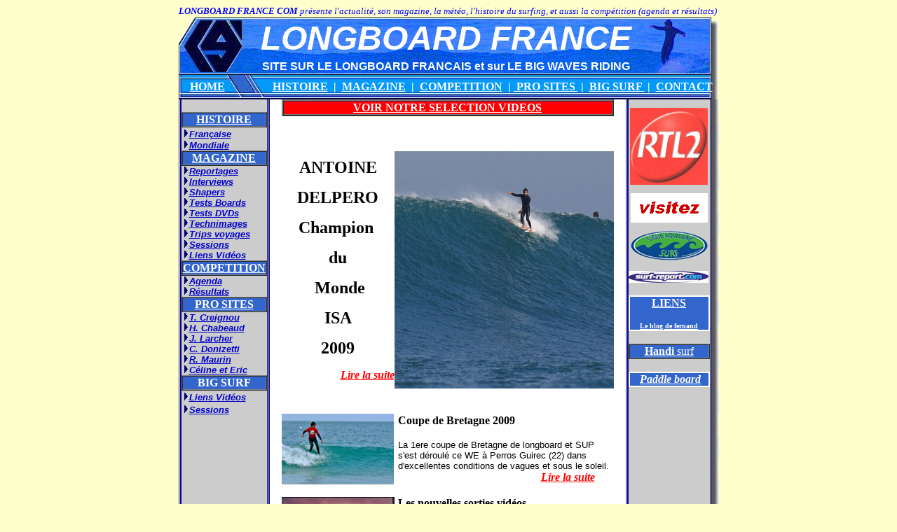

--- FILE ---
content_type: text/html
request_url: http://longboardfrance.com/
body_size: 10056
content:
<html>

<head>

<meta http-equiv="Content-Language" content="fr">
<meta name="Content-Language" content="fr">
<meta name="GENERATOR" content="Microsoft FrontPage 4.0">
<meta name="ProgId" content="FrontPage.Editor.Document">
<meta name="description" content="longboard france presente la meteo surf, l�histoire du surfing, le site des longboardeurs fran�ais, le magazine
,la competition ( agenda et resultat) et des photos.">
<meta name="keywords" content="longboard, surfing, france, meteo, histoire, trip, voyage, session, technique, news, actualite, reportage, interview, test, planches, dvd,  longboardeurs, longboardeur, malibu, baobab, agenda, resultat, resultats,
 contest, competition, competitions, photo, photos, origine, test, matos, materiel, pro, longboards, surf, surfeur ">
<meta name="Revisit-after" content="17">
<meta name="reply-to" content="longboardfrance@free.fr">
<meta name="robots" content="index, follow">
<meta name="identifier-URL" content="http://www.longboardfrance.com">
<meta name="location" content="France">
<meta name="contactState" content="France">
<title>longboard france surfing big waves riding</title>
</head>


<body link="#FFFFFF" bgcolor="#FFFFCC" vlink="#FFFFFF" alink="#FFFFFF">

<p align="center" style="margin-top: 0; margin-bottom: 1"><i><font face="Times New Roman" color="#0000FF" size="2"><b>LONGBOARD
FRANCE COM</b> pr�sente l'actualit�, son magazine, la m�t�o, l'histoire du
surfing, et aussi la comp�tition (agenda et r�sultats)&nbsp;</font></i></p>
<div align="center">
  <center>
  <table border="0" cellpadding="0" cellspacing="0" width="771" height="82" background="img/igen/bandpas.jpg">
    <tr>
      <td height="76">
        <div align="center">
          <table border="0" cellpadding="0" cellspacing="0" width="771" height="82">
            <tr>
              <td width="14%"></td>
              <td width="71%">
                <p align="center"><i><b><font face="Arial" color="#FFFFFF" size="7">LONGBOARD
                FRANCE</font></b></i></td>
              <td width="15%"></td>
            </tr>
            <tr>
              <td width="14%"></td>
              <td width="71%">
                <p align="center"><font face="Arial" color="#FFFFFF"><b>SITE SUR
                LE LONGBOARD FRANCAIS et sur LE BIG WAVES RIDING</b></font></td>
              <td width="15%"></td>
            </tr>
          </table>
        </div>
      </td>
    </tr>
  </table>
  </center>
</div>
<div align="center">
  <center>
  <table border="0" cellpadding="0" cellspacing="0" width="771" height="35" background="img/igen/bandm_pas.jpg">
    <tr>
      <td>&nbsp;&nbsp;&nbsp; <b><font face="Times New Roman" size="3" color="#FFFFFF"><a href="index.html">HOME</a>&nbsp;&nbsp;&nbsp;&nbsp;&nbsp;&nbsp;&nbsp;&nbsp;&nbsp;&nbsp;&nbsp;&nbsp;&nbsp;&nbsp;&nbsp;&nbsp;
        <a href="his/pah.html">HISTOIRE</a>&nbsp; |&nbsp; <a href="mag/pam.html">MAGAZINE</a>&nbsp; |&nbsp;
        <a href="coe/pacoe.html">COMPETITION</a>&nbsp; |&nbsp;<a href="sitpro/papro.html">
        PRO SITES&nbsp;</a> |&nbsp; <a href="big/pabig.html">BIG SURF&nbsp;</a> |&nbsp; <a href="coa/pacoa.html">CONTACT</a></font></b></td>
    </tr>
  </table>
  </center>
</div>
<div align="center">
  <center>
  <table border="0" cellpadding="0" cellspacing="0" width="771" height="411">
    <tr>
      <td width="3" background="img/igen/vert.gif" height="411">&nbsp;</td>
      <td width="116" height="411" bgcolor="#CCCCCC" valign="top">
        <p style="margin-top: 0; margin-bottom: 0">&nbsp;</p>
        <div align="center">
          <table border="1" cellpadding="0" cellspacing="0" width="100%" bordercolorlight="#000080" bgcolor="#3366CC">
            <tr>
              <td width="100%">
                <p align="center" style="margin-top: 0; margin-bottom: 0"><font face="Times New Roman" color="#FFFFFF"><b><a href="his/pah.html">HISTOIRE</a></b></font></td>
            </tr>
          </table>
        </div>
        <p style="margin-top: 0; margin-bottom: 0">&nbsp;<img border="0" src="img/igen/flec.gif" width="7" height="11"><i><b><a href="his/fr/fr56.html"><font face="Arial" size="2" color="#0000CC">Fran�aise</font></a></b></i></p>
        <p style="margin-top: 0; margin-bottom: 0"><i><b><font face="Arial" size="2" color="#0000CC">&nbsp;<img border="0" src="img/igen/flec.gif" width="7" height="11"></font><a href="his/mo/morig.html"><font face="Arial" size="2" color="#0000CC">Mondiale</font></a></b></i></p>
        <div align="center">
          <table border="1" cellpadding="0" cellspacing="0" width="100%" bordercolorlight="#000080" bgcolor="#3366CC">
            <tr>
              <td width="100%">
                <p align="center"><font face="Times New Roman" color="#FFFFFF"><b><a href="mag/pam.html">MAGAZINE</a></b></font></td>
            </tr>
          </table>
        </div>
        <p style="margin-top: 0; margin-bottom: 0"><i><b><font face="Arial" size="2" color="#0000CC">&nbsp;<img border="0" src="img/igen/flec.gif" width="7" height="11"></font><a href="mag/rep/shape1.html"><font face="Arial" size="2" color="#0000CC">Reportages</font></a></b></i></p>
        <p style="margin-top: 0; margin-bottom: 0"><i><b><font face="Arial" size="2" color="#0000CC">&nbsp;<img border="0" src="img/igen/flec.gif" width="7" height="11"></font><a href="mag/int/creignou.html"><font face="Arial" size="2" color="#0000CC">Interviews</font></a></b></i></p>
        <p style="margin-top: 0; margin-bottom: 0"><i><b><font face="Arial" size="2" color="#0000CC">&nbsp;<img border="0" src="img/igen/flec.gif" width="7" height="11"></font><a href="longboard_shaper/shaper.html"><font face="Arial" size="2" color="#0000CC">Shapers</font></a></b></i></p>
        <p style="margin-top: 0; margin-bottom: 0"><i><b><font face="Arial" size="2" color="#0000CC">&nbsp;<img border="0" src="img/igen/flec.gif" width="7" height="11"></font><a href="mag/tes/ptestb01.html"><font face="Arial" size="2" color="#0000CC">Tests
        Boards</font></a></b></i></p>
        <p style="margin-top: 0; margin-bottom: 0"><i><b><font face="Arial" size="2" color="#0000CC">&nbsp;<img border="0" src="img/igen/flec.gif" width="7" height="11"></font><a href="mag/rep/dvd/testdvd.html" target="_blank"><font face="Arial" size="2" color="#0000CC">Tests
        DVDs</font></a></b></i></p>
        <p style="margin-top: 0; margin-bottom: 0"><i><b><font face="Arial" size="2" color="#0000CC">&nbsp;<img border="0" src="img/igen/flec.gif" width="7" height="11"></font><a href="mag/rep/tec/1801j.html"><font face="Arial" size="2" color="#0000CC">Technimages</font></a></b></i></p>
        <p style="margin-top: 0; margin-bottom: 0"><i><b><font face="Arial" size="2" color="#0000CC">&nbsp;<img border="0" src="img/igen/flec.gif" width="7" height="11"></font><a href="mag/tri/fr/acfr.html"><font face="Arial" size="2" color="#0000CC">Trips
        voyages</font></a></b></i></p>
        <p style="margin-top: 0; margin-bottom: 0"><i><b><font face="Arial" size="2" color="#0000CC">&nbsp;</font><a href="mag/ses/2006/cote_15juin06/index.html"><font face="Arial" size="2" color="#0000CC"><img border="0" src="img/igen/flec.gif" width="7" height="11">Sessions</font></a></b></i></p>
        <p style="margin-top: 0; margin-bottom: 0"><i><b><font face="Arial" size="2" color="#0000CC">&nbsp;<a href="mag/video/lvid.html"><img border="0" src="img/igen/flec.gif" width="7" height="11"></a></font><a href="mag/video/lvid.html"><font face="Arial" size="2" color="#0000CC">Liens
        Vid�os</font></a></b></i></p>
        <div align="center">
          <table border="1" cellpadding="0" cellspacing="0" width="100%" bordercolorlight="#000080" bgcolor="#3366CC">
            <tr>
              <td width="100%">
                <p align="center"><font face="Times New Roman" color="#FFFFFF"><b><a href="coe/pacoe.html">COMPETITION</a></b></font></td>
            </tr>
          </table>
        </div>
        <p style="margin-top: 0; margin-bottom: 0"><i><b><font face="Arial" size="2" color="#0000CC">&nbsp;<img border="0" src="img/igen/flec.gif" width="7" height="11"></font><a href="coe/agen/agen08.html" target="_blank"><font face="Arial" size="2" color="#0000CC">Agenda</font></a></b></i></p>
        <p style="margin-top: 0; margin-bottom: 0"><i><b><font face="Arial" size="2" color="#0000CC">&nbsp;<img border="0" src="img/igen/flec.gif" width="7" height="11"></font><a href="coe/pacoe.html"><font face="Arial" size="2" color="#0000CC">R�sultats</font></a></b></i></p>
        <div align="center">
          <table border="1" cellpadding="0" cellspacing="0" width="100%" bordercolorlight="#000080" bgcolor="#3366CC">
            <tr>
              <td width="100%">
                <p align="center"><font face="Times New Roman" color="#FFFFFF"><b><a href="sitpro/papro.html">PRO
                SITES</a></b></font></td>
            </tr>
          </table>
        </div>
        <p style="margin-top: 0; margin-bottom: 0"><i><b><font face="Arial" size="2" color="#0000CC">&nbsp;<img border="0" src="img/igen/flec.gif" width="7" height="11"></font><a href="timothee_creignou.html" target="_blank"><font face="Arial" size="2" color="#0000CC">T.
        Creignou</font></a></b></i></p>
        <p style="margin-top: 0; margin-bottom: 0"><i><b><font face="Arial" size="2" color="#0000CC">&nbsp;<img border="0" src="img/igen/flec.gif" width="7" height="11"></font><a href="helene_chabeaud.htm" target="_blank"><font face="Arial" size="2" color="#0000CC">H.
        Chabeaud</font></a></b></i></p>
        <p style="margin-top: 0; margin-bottom: 0"><i><b><font face="Arial" size="2" color="#0000CC">&nbsp;<img border="0" src="img/igen/flec.gif" width="7" height="11"></font><a href="john_larcher.html" target="_blank"><font face="Arial" size="2" color="#0000CC">J.
        Larcher</font></a></b></i></p>
        <p style="margin-top: 0; margin-bottom: 0"><i><b><font face="Arial" size="2" color="#0000CC">&nbsp;<img border="0" src="img/igen/flec.gif" width="7" height="11"></font><a href="clovis_donizetti.html" target="_blank"><font face="Arial" size="2" color="#0000CC">C.
        Donizetti</font></a></b></i></p>
        <p style="margin-top: 0; margin-bottom: 0"><i><b><font face="Arial" size="2" color="#0000CC">&nbsp;<img border="0" src="img/igen/flec.gif" width="7" height="11"></font><a href="romain_maurin.html" target="_blank"><font face="Arial" size="2" color="#0000CC">R.
        Maurin</font></a></b></i></p>
        <p style="margin-top: 0; margin-bottom: 0"><i><b><font face="Arial" size="2" color="#0000CC">&nbsp;<img border="0" src="img/igen/flec.gif" width="7" height="11"></font><a href="mag/rep/celine_eric.html"><font face="Arial" size="2" color="#0000CC">C�line
        et Eric</font></a></b></i></p>
        <div align="center">
          <table border="1" cellpadding="0" cellspacing="0" width="100%" bordercolorlight="#0000CC" bgcolor="#3366CC">
            <tr>
              <td width="100%">
                <p align="center"><b><font color="#FFFFFF" face="Times New Roman" size="3">BIG
                SURF</font></b></td>
            </tr>
          </table>
        </div>
        <p style="margin-top: 0; margin-bottom: 0">&nbsp;<i><b><font face="Arial" size="2" color="#0000CC"><img border="0" src="img/igen/flec.gif" width="7" height="11"></font><a href="big/vid/pbvid.html"><font face="Arial" size="2" color="#0000CC">Liens
        Vid�os</font></a></b></i></p>
        <p style="margin-top: 0; margin-bottom: 0">&nbsp;<i><b><font face="Arial" size="2" color="#0000CC"><img border="0" src="img/igen/flec.gif" width="7" height="11"></font><a href="big/ses0105/030105-01.html"><font face="Arial" size="2" color="#0000CC">Sessions</font></a></b></i></p>
      </td>
      <td width="3" background="img/igen/vert.gif" height="411">&nbsp;
        <p>&nbsp;</p>
      </td>
      <td width="516" height="411" bgcolor="#FFFFFF">
  </center>
      <div align="center">
        <center>
        <table border="2" cellpadding="0" cellspacing="0" width="474" bordercolorlight="#3366CC" bordercolordark="#0000CC" bgcolor="#FF0000">
          <tr>
            <td>
              <p style="margin-top: 0; margin-bottom: 0" align="center"><b><a href="video/pav.html">VOIR
              NOTRE SELECTION VIDEOS</a></b></td>
          </tr>
        </table>
        </center>
      </div>
      <p>&nbsp;</p>
      <div align="center">
        <center>
        <table border="0" width="474" cellspacing="0" cellpadding="0">
          <tr>
            <td width="50%" align="center">
              <p align="center"><b><font size="5">ANTOINE</font></b></p>
              <p align="center"><b><font size="5">DELPERO</font></b></p>
              <p align="center"><b><font size="5">Champion&nbsp;</font></b></p>
              <p align="center"><b><font size="5">du</font></b></p>
              <p align="center"><b><font size="5">&nbsp;Monde</font></b></p>
              <p align="center"><b><font size="5">ISA</font></b></p>
              <p align="center"><b><font size="5">2009</font></b></p>
            </center>
            <p align="right"><b><i><a href="mag/rep/reportage%202009/ISA%202009/isa%20costa%20rica%202009.html" target="_blank"><font color="#FF0000" face="Times New Roman" size="3">Lire
              la suite</font></a></i></b></td>
          <center>
          <td width="50%" align="center"><img border="0" src="mag/rep/reportage%202009/ISA%202009/antoine.jpg" width="313" height="339"></td>
          </tr>
        </table>
        </center>
      </div>
      <p style="margin-top: 0; margin-bottom: 0">&nbsp;</p>
      <p style="margin-top: 0; margin-bottom: 0">&nbsp;</p>
      <div align="center">
        <center>
        <table border="0" cellpadding="0" cellspacing="0" width="474">
          <tr>
            <td width="165"><img border="0" src="mag/rep/reportage%202009/coupe%20bretagne/img%201/bzh_cup_lbg_09_v.jpg" width="160" height="101"></td>
            <td width="305">
              <p style="margin-top: 0; margin-bottom: 0"><b>Coupe de Bretagne
              2009</b></p>
              <p style="margin-top: 0; margin-bottom: 0">&nbsp;</p>
              <p style="margin-top: 0; margin-bottom: 0"><span style="font-size:10.0pt;font-family:Arial">La
              1ere coupe de Bretagne de longboard et SUP s'est d�roul� ce WE
              � Perros Guirec (22) dans d'excellentes conditions de vagues et
              sous le soleil.</span></p>
              <p style="margin-top: 0; margin-bottom: 0"><span style="font-size: 10.0pt; font-family: Arial">&nbsp;&nbsp;&nbsp;&nbsp;&nbsp;&nbsp;&nbsp;&nbsp;&nbsp;&nbsp;&nbsp;&nbsp;&nbsp;&nbsp;&nbsp;&nbsp;&nbsp;&nbsp;&nbsp;&nbsp;&nbsp;&nbsp;&nbsp;&nbsp;&nbsp;&nbsp;&nbsp;&nbsp;&nbsp;&nbsp;&nbsp;&nbsp;&nbsp;&nbsp;&nbsp;&nbsp;&nbsp;&nbsp;&nbsp;&nbsp;&nbsp;&nbsp;&nbsp;&nbsp;&nbsp;&nbsp;&nbsp;&nbsp;&nbsp;&nbsp;
              </span><b><i><a href="mag/rep/reportage%202009/coupe%20bretagne/coupe%20bretagne%2009.html"><font color="#FF0000" face="Times New Roman" size="3">Lire
              la suite</font></a></i></b></td>
          </tr>
        </table>
        </center>
      </div>
      <p style="margin-top: 0; margin-bottom: 0">&nbsp;</p>
      <div align="center">
        <center>
        <table border="0" cellpadding="0" cellspacing="0" width="474">
          <tr>
            <td width="165"><img border="0" src="video/video%20vignette/video%20morning%20of%20th%20earth.jpg" width="161" height="90"></td>
            <td width="305"><b>Les nouvelles sorties vid�os</b>
              <p style="margin-top: 0; margin-bottom: 0">&nbsp;</p>
              <p style="margin-top: 0; margin-bottom: 0"></center>
            </p>
            <p align="left" style="margin-top: 0; margin-bottom: 0">un guide
            rapide des vid�os en vente sur le march�</p>
            <p align="left" style="margin-top: 0; margin-bottom: 0">&nbsp;&nbsp;&nbsp;&nbsp;&nbsp;&nbsp;&nbsp;&nbsp;&nbsp;&nbsp;&nbsp;&nbsp;&nbsp;&nbsp;&nbsp;&nbsp;&nbsp;&nbsp;&nbsp;&nbsp;&nbsp;&nbsp;&nbsp;&nbsp;&nbsp;&nbsp;&nbsp;&nbsp;&nbsp;&nbsp;&nbsp;&nbsp;&nbsp;&nbsp;&nbsp;&nbsp;&nbsp;&nbsp;&nbsp;&nbsp;&nbsp;&nbsp;&nbsp;&nbsp;&nbsp;&nbsp;&nbsp;&nbsp;&nbsp;&nbsp;&nbsp;&nbsp;&nbsp;
            <a href="mag/rep/dvd/testdvd.html"><font color="#FF0000"><b><i>Consultez</i></b></font></a></td>
        </tr>
        </table>
      </div>
      <p style="margin-top: 0; margin-bottom: 0">&nbsp;</p>
      <div align="center">
        <center>
        <table border="0" cellpadding="0" cellspacing="0" width="474">
          <tr>
            <td width="98">
              <p style="margin-top: 0; margin-bottom: 0"><img border="0" src="img/vign/longboard_creignou.jpg" width="96" height="64"></p>
            </td>
            <td width="372">
              <p style="margin-top: 0; margin-bottom: 0">&nbsp;<b>D�couvrez le
              nouveau site de Timoth�e Creignou</b></p>
              <p style="margin-top: 0; margin-bottom: 0">&nbsp;5�me du circuit
              WLT ASP 2008</p>
              <p style="margin-top: 0; margin-bottom: 0">&nbsp;</p>
              <p style="margin-top: 0; margin-bottom: 0">&nbsp;&nbsp;&nbsp;&nbsp;&nbsp;&nbsp;&nbsp;&nbsp;&nbsp;&nbsp;&nbsp;&nbsp;&nbsp;&nbsp;&nbsp;&nbsp;&nbsp;&nbsp;&nbsp;&nbsp;&nbsp;&nbsp;&nbsp;&nbsp;&nbsp;&nbsp;&nbsp;&nbsp;&nbsp;&nbsp;&nbsp;&nbsp;&nbsp;&nbsp;&nbsp;&nbsp;&nbsp;&nbsp;&nbsp;&nbsp;&nbsp;&nbsp;&nbsp;&nbsp;&nbsp;&nbsp;&nbsp;&nbsp;&nbsp;&nbsp;&nbsp;&nbsp;&nbsp;&nbsp;&nbsp;&nbsp;&nbsp;&nbsp;&nbsp;&nbsp;&nbsp;&nbsp;&nbsp;&nbsp;&nbsp;&nbsp;
              &nbsp;&nbsp;<b><i><a href="timothee_creignou.html" target="_blank"><font color="#FF0000">
              Voir le site</font></a></i></b></td>
          </tr>
        </table>
        </center>
      </div>
      <p style="margin-top: 0; margin-bottom: 0">&nbsp;
      <div align="center">
        <center>
        <table border="0" cellpadding="0" cellspacing="0" width="474">
          <tr>
            <td width="168"><img border="0" src="img/vign/belharra.jpg" width="160" height="103"></td>
            <td width="387"><b><font face="Arial" size="2">Retour sur event</font></b>
              <p><font face="Arial" size="2">toutes les vid�os du Big Wave
              Africa 2008 qui a �t� remport� par Twiggy Baker</font></p>
              <p><a href="http://www.redbullbwa.com/2008_videos.html" target="_blank"><font color="#FF0000"><b><i>Voir
              les vid�o</i></b></font></a></td>
          </tr>
        </table>
        </center>
      </div>
      <p style="margin-top: 0; margin-bottom: 0">&nbsp;
      <div align="center">
        <center>
        <table border="0" cellpadding="0" cellspacing="0" width="474">
          <tr>
            <td width="162"><img border="0" src="img/vign/alaia.jpg" width="161" height="131"></td>
            <td width="308">
              <p style="margin-top: 0; margin-bottom: 0">&nbsp;<b>The Alaia
              project</b></p>
              <p style="margin-top: 0; margin-bottom: 0">&nbsp;</p>
              <p style="margin-top: 0; margin-bottom: 0">Fred compagnon film�
              par Marilys dompte la planche ultime: l'Alaia.</p>
              <p style="margin-top: 0; margin-bottom: 0">&nbsp;</p>
              <p style="margin-top: 0; margin-bottom: 0"><a href="http://www.youtube.com/watch?v=6--L54QhMSk&amp;NR=1" target="_blank"><font color="#000000"><b>Fred
              compagnon Alaia</b></font></a></p>
              <p style="margin-top: 0; margin-bottom: 0"><b><a href="http://www.youtube.com/watch?v=Q7J99VQZLwM&amp;feature=related" target="_blank"><font color="#000000">Alaia
              surf</font></a></b></td>
          </tr>
        </table>
        </center>
      </div>
      <p style="margin-top: 0; margin-bottom: 0">&nbsp;
      <div align="center">
        <center>
        <table border="0" cellpadding="0" cellspacing="0" width="474">
          <tr>
            <td width="161"><img border="0" src="mag/rep/report2008/etl%202008/etl%20faro/faro%20img/etl%20faro%20(10).jpg" width="160" height="110"></td>
            <td width="309">
              <p align="left" style="margin-top: 0; margin-bottom: 0"><b><font size="3">European
              Tour of Longboard&nbsp;</font></b></p>
              <p align="left" style="margin-top: 0; margin-bottom: 0"><b><font size="3">6�me
              �tape ETORIL</font></b></p>
              <p>La derni�re �tape du circuit E.T.L 2008 vient de s'achever
              avec la victoire du Landais R�my � Shawn � Arauzo,&nbsp;&nbsp;&nbsp;&nbsp;&nbsp;&nbsp;&nbsp;&nbsp;&nbsp;&nbsp;&nbsp;&nbsp;&nbsp;&nbsp;&nbsp;&nbsp;&nbsp;&nbsp;&nbsp;&nbsp;&nbsp;&nbsp;
              <a href="mag/rep/report2008/etl%202008/etl%20estoril/etl%20faro%202008.html" target="_blank"><b><i><font color="#FF0000">........lire
              la suite</font></i></b></a></td>
          </tr>
        </table>
        </center>
      </div>
      <p style="margin-top: 0; margin-bottom: 0">&nbsp;
      <div align="center">
        <center>
        <table border="0" cellpadding="0" cellspacing="0" width="474" height="226">
          <tr>
            <td width="161" height="226"><img border="0" src="mag/rep/report2008/wlt_oxbow_2008/oxbow%20wlt%20img/oxbow%20san%20onofre/jour4/delpero1opti.jpg" width="160" height="220"></td>
          </center>
          <td width="309" height="226">
              <p style="margin: 0" align="center"><b>&nbsp;<font size="4">World
              Longboard Tour,&nbsp;</font></b></p>
              <p style="margin: 0" align="center"><b><font size="4">San Onofre</font></b></p>
              <p style="margin: 0" align="center"><b><font size="3">Antoine n�2 Mondial, Timoth�e
            n�5</font></b></p>
            <p align="left" style="margin-left: 0; margin-right: 0">Certes tout le monde (en France) r�vait d�une
            victoire d�Antoine lors de ses championnats du monde ASP 2008.
            Alors d�ception&nbsp;? Non&nbsp;!!! Battu en finale par un imp�rial
            Bonga Perkins, Antoine a d�montr� cette ann�e tous ses talents de
            comp�titeur.<center><b><i><font color="#FF0000">&nbsp;&nbsp;&nbsp;&nbsp;&nbsp;&nbsp;&nbsp;&nbsp;&nbsp;&nbsp;&nbsp;&nbsp;&nbsp;&nbsp;&nbsp;&nbsp;&nbsp;&nbsp;&nbsp;&nbsp;&nbsp;&nbsp;&nbsp;&nbsp;&nbsp;&nbsp;&nbsp;&nbsp;&nbsp;&nbsp;&nbsp;&nbsp;&nbsp;&nbsp;&nbsp;&nbsp;&nbsp;&nbsp;
            </font></i></b><a href="mag/rep/report2008/wlt_oxbow_2008/wlt%20oxbow%202008%20san%20onofre4.html" target="_blank"><b><i><font color="#FF0000">........lire
              la suite</font></i></b></a></center></p>
          </td>
          </tr>
        </table>
      </div>
      <p style="margin-top: 0; margin-bottom: 0">&nbsp;
      <div align="center">
        <center>
        <table border="0" cellpadding="0" cellspacing="0" width="474">
          <tr>
            <td width="159"><img border="0" src="mag/rep/report2008/wlt_oxbow_2008/oxbow%20wlt%20img/oxbow%20san%20onofre/larcher_2.jpg" width="156" height="194"></td>
            <td width="311">
              <p style="margin-top: 0; margin-bottom: 0"><b><font size="3">Championnats
              du monde de longboard ASP</font></b>
              <p style="margin-top: 0; margin-bottom: 0"><b>Oxbow World
              Longboard Tour, San Onofre</b></p>
              <p>Perf de John Larcher. Le Bayonnais remporte son heat du round 2
              devant l'hawaiien Keegan Edwards. Alexis Deniel chute face � Josh
              Baxter, le local de l'�preuve.</p>
              <p><b><i><font color="#FF0000">&nbsp;&nbsp;&nbsp;&nbsp;&nbsp;&nbsp;&nbsp;&nbsp;&nbsp;&nbsp;&nbsp;&nbsp;&nbsp;&nbsp;&nbsp;&nbsp;&nbsp;&nbsp;&nbsp;&nbsp;&nbsp;&nbsp;&nbsp;&nbsp;&nbsp;&nbsp;&nbsp;&nbsp;&nbsp;&nbsp;&nbsp;&nbsp;&nbsp;&nbsp;&nbsp;&nbsp;&nbsp;&nbsp;&nbsp;&nbsp;&nbsp;&nbsp;&nbsp;&nbsp;&nbsp;&nbsp;&nbsp;&nbsp;
              </font></i></b><a href="mag/rep/report2008/wlt_oxbow_2008/wlt%20oxbow%202008%20san%20onofre2.html" target="_blank"><b><i><font color="#FF0000">........lire
              la suite</font></i></b></a></td>
          </tr>
        </table>
        </center>
      </div>
      <p style="margin-top: 0; margin-bottom: 0">&nbsp;
      <div align="center">
        <center>
        <table border="0" cellpadding="0" cellspacing="0" width="474">
          <tr>
            <td width="160"><img border="0" src="mag/rep/report2008/etl%202008/etl%20faro/faro%20img/etl%20faro%20(10).jpg" width="160" height="110"></td>
            <td width="310">
              <p align="left" style="margin-top: 0; margin-bottom: 0"><b><font size="3">European
              Tour of Longboard&nbsp;</font></b></p>
              <p align="left" style="margin-top: 0; margin-bottom: 0"><b><font size="3">5�me
              �tape FARO</font></b></p>
              <p style="margin-top: 0; margin-bottom: 0">Remy Arauzo remporte le
              4* de Faro et prend la t�te du classement provisoire avant la
              derni�re �preuve d'Estoril</p>
              <p style="margin-top: 0; margin-bottom: 0"><b><i><font color="#FF0000">&nbsp;&nbsp;&nbsp;&nbsp;&nbsp;&nbsp;&nbsp;&nbsp;&nbsp;&nbsp;&nbsp;&nbsp;&nbsp;&nbsp;&nbsp;&nbsp;&nbsp;&nbsp;&nbsp;&nbsp;&nbsp;&nbsp;&nbsp;&nbsp;&nbsp;&nbsp;&nbsp;&nbsp;&nbsp;&nbsp;&nbsp;&nbsp;&nbsp;&nbsp;&nbsp;&nbsp;&nbsp;&nbsp;&nbsp;&nbsp;&nbsp;&nbsp;&nbsp;&nbsp;&nbsp;&nbsp;&nbsp;&nbsp;
              </font></i></b><a href="mag/rep/report2008/etl%202008/etl%20faro/etl%20faro%202008.html" target="_blank"><b><i><font color="#FF0000">........lire
              la suite</font></i></b></a></td>
          </tr>
        </table>
        </center>
      </div>
      <p style="margin-top: 0; margin-bottom: 0">&nbsp;
      <div align="center">
        <center>
        <table border="0" cellpadding="0" cellspacing="0" width="474">
          <tr>
            <td width="159"><img border="0" src="mag/rep/report2008/wlt_oxbow_2008/oxbow%20wlt%20img/banner_xm.jpg" width="156" height="266"></td>
            <td width="311">
              <p style="margin-top: 0; margin-bottom: 0"><b><font size="3">Championnats du monde de longboard ASP</font></b>
              <p style="margin-top: 0; margin-bottom: 0"><b>Oxbow World
              Longboard Tour, San Onofre</b></p>
              <p>Hier, se sont d�roul�s les qualifications et le premier tour
              du Oxbow World Longboard Tour � San Onofre. C�est avec un swell
              de d�environ 1 m�tre que les leaders du classement Harley
              Ingleby (AUS), Antoine Delperro (FRA), Bonga Perkins (HAW), et
              Phil Rajzman (BRA), se sont remis � l�eau pour affronter la
              horde de comp�titeurs pr�ts � en d�coudre pour le titre.</p>
              <p><b><i><font color="#FF0000">&nbsp;&nbsp;&nbsp;&nbsp;&nbsp;&nbsp;&nbsp;&nbsp;&nbsp;&nbsp;&nbsp;&nbsp;&nbsp;&nbsp;&nbsp;&nbsp;&nbsp;&nbsp;&nbsp;&nbsp;&nbsp;&nbsp;&nbsp;&nbsp;&nbsp;&nbsp;&nbsp;&nbsp;&nbsp;&nbsp;&nbsp;&nbsp;&nbsp;&nbsp;&nbsp;&nbsp;&nbsp;&nbsp;&nbsp;&nbsp;&nbsp;&nbsp;&nbsp;&nbsp;&nbsp;&nbsp;&nbsp;&nbsp;
              </font></i></b><a href="mag/rep/report2008/wlt_oxbow_2008/wlt%20oxbow%202008%20san%20onofre.html" target="_blank"><b><i><font color="#FF0000">........lire
            la suite</font></i></b></a></td>
          </tr>
        </table>
        </center>
      </div>
      <p style="margin-top: 0; margin-bottom: 0">&nbsp;
      <div align="center">
        <center>
        <table border="0" cellpadding="0" cellspacing="0" width="474">
          <tr>
            <td width="161"><img border="0" src="mag/rep/report2008/etl%202008/etl%20imessouane/longboard_antoine%20delpero.jpg" width="157" height="106"></td>
          </center>
          <td width="309">
            <p align="left" style="margin-top: 0; margin-bottom: 0"><b><font size="3">European
            Tour of Longboard&nbsp;</font></b></p>
            <p align="left" style="margin-top: 0; margin-bottom: 0"><b><font size="3">4�me
            �tape IMESSOUANE</font></b></p>
            <p align="left" style="margin-top: 0; margin-bottom: 0"><font size="3" face="Times New Roman">Apr�s
            les deux �tapes fran�aises, la caravane de l�E.T.L poursuit son
            chemin vers le Maroc,&nbsp;</font></p>
            <p align="left">&nbsp;&nbsp;&nbsp;&nbsp;&nbsp;&nbsp;&nbsp;&nbsp;&nbsp;&nbsp;&nbsp;&nbsp;&nbsp;&nbsp;&nbsp;&nbsp;&nbsp;&nbsp;&nbsp;&nbsp;&nbsp;&nbsp;&nbsp;&nbsp;&nbsp;&nbsp;&nbsp;&nbsp;&nbsp;&nbsp;&nbsp;&nbsp;&nbsp;&nbsp;&nbsp;&nbsp;&nbsp;&nbsp;&nbsp;&nbsp;&nbsp;&nbsp;&nbsp;&nbsp;&nbsp;&nbsp;&nbsp;&nbsp;<b>
              </b><a href="mag/rep/report2008/etl%202008/etl%20imessouane/etl%20imessouane%202008.html" target="_blank"><b><i><font color="#FF0000">........lire
            la suite</font></i></b></a></td>
        </tr>
        </table>
      </div>
      <p style="margin-top: 0; margin-bottom: 0">&nbsp;
      <div align="center">
        <center>
        <table border="0" cellpadding="0" cellspacing="0" width="474">
          <tr>
            <td width="161"><img border="0" src="img/vign/d%20nuuhiwa.JPG" width="160" height="81"></td>
            <td width="309"><font size="3"><b>Pour le plaisir des Yeux<i><a href="mag/session/session08/longboard24042008/index.html" target="_blank">..</a></i></b></font>
              <h1><font size="2"><a href="http://fr.youtube.com/watch?v=1Y8CvPW76LQ&amp;feature=related" target="_blank"><font color="#FF0000">world
              surfing contest 1968 rincon' PR (the finals)</font></a></font></h1>
              <h1><font size="2"><a href="http://fr.youtube.com/watch?v=exzhRB9HQQM" target="_blank"><font color="#FF0000">vintage
              longboarding david nuuhiwa</font></a></font></h1>
            </td>
          </tr>
        </table>
        </center>
      </div>
      <p style="margin-top: 0; margin-bottom: 0">&nbsp;
      <div align="center">
        <center>
        <table border="0" cellpadding="0" cellspacing="0" width="474">
          <tr>
            <td width="161"><img border="0" src="mag/rep/report2008/surfing%20art%20by%20shapers/DSC_0430%20copie.jpg" width="159" height="107"></td>
            <td width="309"><font size="3" face="Times New Roman">L�exposition&quot;
              </font><b><font face="Times New Roman" size="4">Surfing art by
              shapers</font></b><font size="3" face="Times New Roman">&quot; qui
              s�est d�roul�e du 5 au 7 septembre 2008 � l�espace culturel
              des Bourdaines, plages des Bourdaines � Seignosse est une r�ussite.</font>
              <p>&nbsp;&nbsp;&nbsp;&nbsp;&nbsp;&nbsp;&nbsp;&nbsp;&nbsp;&nbsp;&nbsp;&nbsp;&nbsp;&nbsp;&nbsp;&nbsp;&nbsp;&nbsp;&nbsp;&nbsp;&nbsp;&nbsp;&nbsp;&nbsp;&nbsp;&nbsp;&nbsp;&nbsp;&nbsp;&nbsp;&nbsp;&nbsp;&nbsp;&nbsp;&nbsp;&nbsp;&nbsp;&nbsp;&nbsp;&nbsp;&nbsp;&nbsp;&nbsp;&nbsp;&nbsp;&nbsp;&nbsp;&nbsp;<b>
              </b><a href="mag/rep/report2008/surfing%20art%20by%20shapers/surfing%20art%20by%20shapers%202008.html" target="_blank"><b><i><font color="#FF0000">........lire
            la suite</font></i></b></a></td>
          </tr>
        </table>
        </center>
      </div>
      <p style="margin-top: 0; margin-bottom: 0">&nbsp;
      <div align="center">
        <center>
        <table border="0" cellpadding="0" cellspacing="0" width="474">
          <tr>
            <td width="119"><img border="0" src="mag/rep/report2008/etl%202008/etl%20biscarosse%202008/antoine003.jpg" width="161" height="108"></td>
            <td width="351"><b>Antoine Delpero</b> remporte la troisi�me �tape
              du circuit europ�en de longboard 2008 devant Ben Skinner, Alexis
              Deniel et Damien Castera.&nbsp;
              <p>&nbsp;&nbsp;&nbsp;&nbsp;&nbsp;&nbsp;&nbsp;&nbsp;&nbsp;&nbsp;&nbsp;&nbsp;&nbsp;&nbsp;&nbsp;&nbsp;&nbsp;&nbsp;&nbsp;&nbsp;&nbsp;&nbsp;&nbsp;&nbsp;&nbsp;&nbsp;&nbsp;&nbsp;&nbsp;&nbsp;&nbsp;&nbsp;&nbsp;&nbsp;&nbsp;&nbsp;&nbsp;&nbsp;&nbsp;&nbsp;&nbsp;&nbsp;&nbsp;&nbsp;&nbsp;&nbsp;&nbsp;&nbsp;<b>
              </b><a href="mag/rep/report2008/etl%202008/etl%20biscarosse%202008/etl%20biscarosse%202008.html" target="_blank"><b><i><font color="#FF0000">........lire
            la suite</font></i></b></a></td>
          </tr>
        </table>
        </center>
      </div>
      <p style="margin-top: 0; margin-bottom: 0">&nbsp;
      <div align="center">
        <center>
        <table border="0" cellpadding="0" cellspacing="0" width="474">
          <tr>
            <td width="132"><img border="0" src="mag/rep/report2008/etl%202008/alex.jpg" width="163" height="117"></td>
            <td width="338"><b>Alexis Deniel</b> remporte la premi�re des deux
              �tapes fran�aises du circuit Europ�en de longboard. Antoine
              Delpero prend la t�te du classement. Rendez vous ce week- end �
              Biscarrosse afin de suivre la troisi�me �tape de l'<b>ETL2008&nbsp;&nbsp;&nbsp;&nbsp;&nbsp;&nbsp;&nbsp;&nbsp;&nbsp;&nbsp;&nbsp;&nbsp;&nbsp;&nbsp;&nbsp;&nbsp;&nbsp;&nbsp;&nbsp;&nbsp;&nbsp;&nbsp;&nbsp;&nbsp;&nbsp;&nbsp;&nbsp;&nbsp;&nbsp;&nbsp;&nbsp;
              </b><a href="mag/rep/report2008/etl%202008/etl%20vieux%20boucau%20%202008%20resum/etl%20vieux%20boucau%202008.html" target="_blank"><b><i><font color="#FF0000">........lire
            la suite</font></i></b></a></td>
          </tr>
        </table>
        </center>
      </div>
      <p style="margin-top: 0; margin-bottom: 0">&nbsp;
      <div align="center">
        <center>
        <table border="0" cellpadding="0" cellspacing="0" width="474">
          <tr>
            <td width="120"><img border="0" src="mag/rep/report2008/etl%202008/r%20arauzo%2004.jpg" width="118" height="78"></td>
            <td width="350">
              <p style="margin-top: 0; margin-bottom: 0"><font size="3" face="Times New Roman"><span style="mso-fareast-font-family: Times New Roman; mso-ansi-language: FR; mso-fareast-language: FR; mso-bidi-language: AR-SA">Le
              <b>Vieux Boucau Surf Club</b> est tr�s enthousiaste
              d�accueillir la seconde �tape du circuit <b>Coupe d�Europe de
              Longboard&nbsp;</b></span></font></p>
              <p style="margin-top: 0; margin-bottom: 0"><span style="font-size: 9.0pt; font-family: Times New Roman; mso-fareast-font-family: Times New Roman; mso-ansi-language: FR; mso-fareast-language: FR; mso-bidi-language: AR-SA">&nbsp;
              </span><span style="font-size:9.0pt;font-family:&quot;Times New Roman&quot;;
mso-fareast-font-family:&quot;Times New Roman&quot;;mso-ansi-language:FR;mso-fareast-language:
FR;mso-bidi-language:AR-SA">.</span><font face="Arabic Transparent" size="2">&nbsp;&nbsp;&nbsp;&nbsp;&nbsp;&nbsp;&nbsp;&nbsp;&nbsp;&nbsp;&nbsp;&nbsp;&nbsp;&nbsp;&nbsp;&nbsp;&nbsp;&nbsp;&nbsp;&nbsp;&nbsp;&nbsp;&nbsp;&nbsp;&nbsp;&nbsp;&nbsp;&nbsp;&nbsp;&nbsp;&nbsp;&nbsp;&nbsp;&nbsp;&nbsp;&nbsp;&nbsp;&nbsp;&nbsp;&nbsp;&nbsp;&nbsp;&nbsp;&nbsp;&nbsp;&nbsp;&nbsp;&nbsp;&nbsp;&nbsp;&nbsp;&nbsp;&nbsp;&nbsp;
              </font><a href="mag/rep/report2008/etl%202008/etl%20vieux%20boucau%202008.html" target="_blank"><b><i><font color="#FF0000">........lire
            la suite</font></i></b></a></td>
          </tr>
        </table>
        </center>
      </div>
      <p style="margin-top: 0; margin-bottom: 0">&nbsp;</p>
      <div align="center">
        <center>
        <table border="0" cellpadding="0" cellspacing="0" width="474">
          <tr>
            <td width="121"><img border="0" src="mag/rep/report2008/etl%202008/r%20arauzo%2004.jpg" width="118" height="78"></td>
          </center>
          <td width="349">
            <p align="left">&nbsp;Les Fran�ais dominent la premi�re �tape du <b><font size="4">Tour
            Europ�en de Longboard</font></b>. Remy Arauzo remporte le victoire
            devant Antoine Delpero, Tim Creignou et James Parry<font face="Arabic Transparent" size="2">&nbsp;&nbsp;&nbsp;&nbsp;&nbsp;&nbsp;&nbsp;&nbsp;&nbsp;&nbsp;&nbsp;&nbsp;&nbsp;&nbsp;&nbsp;&nbsp;&nbsp;&nbsp;&nbsp;&nbsp;&nbsp;&nbsp;&nbsp;&nbsp;&nbsp;&nbsp;&nbsp;&nbsp;&nbsp;&nbsp;&nbsp;&nbsp;&nbsp;&nbsp;&nbsp;&nbsp;&nbsp;&nbsp;&nbsp;&nbsp;
            </font><a href="mag/rep/report2008/etl%202008/etl%20jersey2008.html" target="_blank"><b><i><font color="#FF0000">........lire
            la suite</font></i></b></a></td>
        </tr>
        </table>
      </div>
      <p style="margin-top: 0; margin-bottom: 0">&nbsp;</p>
      <div align="center">
        <center>
        <table border="0" cellpadding="0" cellspacing="0" width="474">
          <tr>
            <td width="121"><img border="0" src="mag/new/news%20longboard%202008/news_juillet%202008/roxy.jpg" width="121" height="121"></td>
            <td width="349">
              <p style="margin-top: 0; margin-bottom: 0">&nbsp;<b>RETOUR SUR LA ROXY JAM 2008</b>
              <p style="margin-top: 0; margin-bottom: 0">&nbsp;</p>
              <p style="margin-top: 0; margin-bottom: 0">&nbsp;</p>
              <p style="margin-top: 0; margin-bottom: 0">&nbsp;</p>
              <p style="margin: 0"><a href="mag/rep/report2008/roxy%202008/roxy%20jam%202008.html" target="_blank"><font color="#000000">LES R�SULTATS&nbsp;</font></a></p>
              <p style="margin: 0"><a href="http://www.roxyjam.com/" target="_blank"><font color="#000000">LES
              IMAGES&nbsp;</font></a></p>
              <p style="margin: 0">&nbsp;</td>
          </tr>
        </table>
        </center>
      </div>
      <p style="margin-top: 0; margin-bottom: 0">&nbsp;</p>
      <div align="center">
        <center>
        <table border="0" cellpadding="0" cellspacing="0" width="474">
          <tr>
            <td width="121">
              <p style="margin-top: 0; margin-bottom: 0"><img border="0" src="mag/new/news%20longboard%202008/news_juillet%202008/roxy.jpg" width="119" height="137"></td>
            <td width="349"><b><font size="4">News Juillet</font></b>
              <p style="margin-top: 0; margin-bottom: 0"><font face="Arial" size="2">5 juillet&nbsp;:
              Championnats
              d�Aquitaine de Surf<span style="mso-spacerun: yes">&nbsp; </span>�<span style="mso-spacerun: yes">&nbsp;
              </span>Capbreton</font></p>
              <p style="margin-top: 0; margin-bottom: 0"><font face="Arial" size="2">6 juillet&nbsp;:
              ouverture des f�tes
              de Pampelune</font></p>
              <p style="margin-top: 0; margin-bottom: 0"><span lang="EN-GB" style="mso-ansi-language:EN-GB"><font face="Arial" size="2">11-16
              <a name="OLE_LINK1">juillet</a>&nbsp;: Roxy jam � Biarritz</font></span></p>
              <p style="margin-top: 0; margin-bottom: 0"><font face="Arial" size="2" color="#000000"><span lang="EN-GB" style="mso-ansi-language:EN-GB">13
              juillet: </span><span style="mso-bidi-font-size: 10.0pt">Belharra
              Ocean Challenge</span></font></p>
              <p style="margin-top: 0; margin-bottom: 0"><font face="Arabic Transparent" size="2">25-27 juillet&nbsp;:
              Premi�re �tape de l�ETL 2008 � Jersey</font></p>
              <p style="margin-top: 0; margin-bottom: 0"><font face="Arabic Transparent" size="2">&nbsp;et
              les autres
              infos&nbsp;&nbsp;&nbsp;&nbsp;&nbsp;&nbsp;&nbsp;&nbsp;&nbsp;&nbsp;&nbsp;&nbsp;&nbsp;&nbsp;&nbsp;&nbsp;&nbsp;&nbsp;&nbsp;&nbsp;&nbsp;&nbsp;&nbsp;&nbsp;&nbsp;&nbsp;&nbsp;&nbsp;&nbsp;&nbsp;&nbsp;
              </font><a href="mag/new/news%20longboard%202008/news_juillet%202008/news-juillet%202008.html" target="_blank"><b><i><font color="#FF0000">........lire
                la suite</font></i></b> </a></td>
          </tr>
        </table>
        </center>
      </div>
      <p style="margin-top: 0; margin-bottom: 0">&nbsp;</p>
      <div align="center">
        <center>
        <table border="0" cellpadding="0" cellspacing="0" width="474">
          <tr>
            <td width="119"><b>Deux vid�os pour le plaisir</b></td>
            <td width="351">
              <p style="margin-left: 5; margin-top: 0; margin-bottom: 0"><a href="http://surfermag.com/av/flash/surfer-classics-bali-lopez/" target="_blank"><font color="#000000">Retro
              Bali Adventure</font></a></p>
              <p style="margin-left: 5; margin-top: 0; margin-bottom: 0"><a href="http://surfermag.com/av/flash/shipsterns-bluff-tasmania/" target="_blank"><font color="#000000">Holy
              Shipsterns</font></a></td>
          </tr>
        </table>
        </center>
      </div>
      <p style="margin-top: 0; margin-bottom: 0">&nbsp;</p>
      <div align="center">
        <center>
        <table border="0" cellpadding="0" cellspacing="0" width="474">
          <tr>
            <td><img border="0" src="mag/new/news%20longboard%202008/coupe%20france%20longboard%202008/v2_hoalenv.jpg" width="116" height="62"></td>
            <td>
              <p align="center" style="margin-top: 0; margin-bottom: 0"><b><span style="font-size:10.0pt;font-family:Tahoma">Deuxi�me
              �tape de </span>la<span style="font-size:10.0pt;font-family:Tahoma">
              coupe de France</span></b></p>
              <p align="center" style="margin-top: 0; margin-bottom: 0"><span style="font-size:10.0pt;font-family:Tahoma">&nbsp;Longboard
              / Tandem / Stand Up</span></p>
              <p align="center" style="margin-top: 0; margin-bottom: 0"><span style="font-size:10.0pt;font-family:Tahoma">&nbsp;le
              Samedi 28 et Dimanche 29 Juin � Vieux Boucau</span></p>
            </center>
            <p align="left" style="margin-top: 0; margin-bottom: 0">&nbsp;&nbsp;&nbsp;&nbsp;&nbsp;&nbsp;&nbsp;&nbsp;&nbsp;&nbsp;&nbsp;&nbsp;&nbsp;&nbsp;&nbsp;&nbsp;&nbsp;&nbsp;&nbsp;&nbsp;&nbsp;&nbsp;&nbsp;&nbsp;&nbsp;&nbsp;&nbsp;&nbsp;&nbsp;&nbsp;&nbsp;&nbsp;&nbsp;&nbsp;&nbsp;&nbsp;&nbsp;&nbsp;&nbsp;&nbsp;&nbsp;&nbsp;&nbsp;&nbsp;&nbsp;&nbsp;&nbsp;&nbsp;&nbsp;&nbsp;&nbsp;&nbsp;&nbsp;
            &nbsp;&nbsp;&nbsp;<b><i><font color="#FF0000">
              </font></i></b><a href="mag/rep/report2008/coupe%20de%20France/longboard%20coupe%20de%20france%20vieux%20boucau.html" target="_blank"><b><i><font color="#FF0000">........lire
                la suite</font></i></b> </a></td>
        </tr>
        </table>
      </div>
      <p style="margin-top: 0; margin-bottom: 0">&nbsp;</p>
      <div align="center">
        <center>
        <table border="0" cellpadding="0" cellspacing="0" width="474">
          <tr>
            <td>
              <p style="margin-top: 0; margin-bottom: 0"><b><font size="4">News
              ou intox?&nbsp;</font></b></p>
              <p style="margin-top: 0; margin-bottom: 0">&nbsp;Un bruit circule
              &quot;dans les milieux autoris�s&quot;: <font size="3">L'<b>ISA </b>(International
              Surfing Association) voudrait supprimer le longboard et le
              bodyboard des Championnats du monde ISA open. Esp�rons que cette
              information ne soit pas une news mais uniquement des ragots de
              comptoir. En effet, comment une f�d�ration pourrait discr�diter
              � ce point des disciplines dont elle � la charge et mettre aux
              oubliettes tant de pratiquants assidus?</font></td>
          </tr>
        </table>
        </center>
      </div>
      <p style="margin-top: 0; margin-bottom: 0">&nbsp;</p>
      <div align="center">
        <center>
        <table border="0" cellpadding="0" cellspacing="0" width="474">
          <tr>
            <td width="142">
              <p style="margin-top: 0; margin-bottom: 0"><a href="mag/int/mctavish"><img border="0" src="mag/int/mctavish/Bob%201.JPG" width="251" height="165"></a></td>
            <td width="328">
              <p style="margin-top: 0; margin-bottom: 0"><b><font size="4">Rencontre</font></b></p>
              <p style="margin-top: 0; margin-bottom: 0">&nbsp;</p>
              <p style="margin-top: 0; margin-bottom: 0"><b><font size="4">&nbsp;avec&nbsp;</font></b></p>
              <p style="margin-top: 0; margin-bottom: 0">&nbsp;</p>
              <p style="margin-top: 0; margin-bottom: 0">&nbsp;</p>
              <p style="margin-top: 0; margin-bottom: 0"><b><font size="6">Bob
              Mc Tavish</font></b></p>
              <p style="margin-top: 0; margin-bottom: 0">&nbsp;&nbsp;&nbsp;&nbsp;&nbsp;&nbsp;&nbsp;&nbsp;&nbsp;&nbsp;&nbsp;&nbsp;&nbsp;
              <b><i><a href="mag/int/bob%20mc%20tavish.html" target="_blank"><font color="#FF0000">...............
              lire l'interview</font></a></i></b></td>
          </tr>
        </table>
        </center>
      </div>
      <p style="margin-top: 0; margin-bottom: 0">&nbsp;</p>
      <div align="center">
        <center>
        <table border="0" cellpadding="0" cellspacing="0" width="474">
          <tr>
            <td width="142"><img border="0" src="mag/rep/report2008/wlt_oxbow_2008/oxbow%20wlt%20img/damien-castera.jpg" width="133" height="200"></td>
            <td width="328">&nbsp;<b>Le OXBOW WLT par Damien Castera</b>
              <p>Plus d�une semaine d�j�, depuis la fin de cette deuxi�me
              �dition des championnats du monde de longboard � Anglet et
              pourtant il subsiste encore dans les parages une sorte de parfum
              de f�te et de convivialit�. Bien plus qu�un simple contest, le
              oxbow world longboard tour est jusqu�� pr�sent l�unique �v�nement
              de l�ann�e o� les meilleurs longboarders de la plan�te
              ont&nbsp;&nbsp;&nbsp;&nbsp;&nbsp;&nbsp;&nbsp;&nbsp;&nbsp;&nbsp;&nbsp;&nbsp;&nbsp;&nbsp;&nbsp;&nbsp;&nbsp;&nbsp;&nbsp;&nbsp;&nbsp;&nbsp;&nbsp;&nbsp;&nbsp;&nbsp;&nbsp;&nbsp;&nbsp;&nbsp;&nbsp;&nbsp;<b><i><font color="#FF0000">
              </font></i></b><a href="mag/rep/report2008/wlt_oxbow_2008/wlt%20oxbow%202008%20par%20dam.html" target="_blank"><b><i><font color="#FF0000">........lire
                la suite</font></i></b> </a></td>
          </tr>
        </table>
        </center>
      </div>
      <p style="margin-top: 0; margin-bottom: 0">&nbsp;</p>
      <div align="center">
        <center>
        <table border="0" cellpadding="0" cellspacing="0" width="474">
          <tr>
            <td width="116"><img border="0" src="img/vign/come-on-baby.jpg" width="142" height="201"></td>
            <td width="354"><b>COME ON BABY</b>
              <p><b>de Yannick &quot;Yannock&quot; Loussouarn</b></p>
              <p><b>La vid�o de longboard made in France en vente chez Extreme
              vid�o. Antoine, Romain,Clovis, Thibaud, Tim et les
              autres......D�j� un collector.</b></p>
              <p><b>&nbsp;&nbsp;&nbsp;&nbsp;</b></p>
              <p><b>&nbsp;&nbsp;&nbsp;&nbsp;&nbsp;&nbsp;&nbsp;&nbsp;&nbsp;&nbsp;&nbsp;&nbsp;&nbsp;&nbsp;&nbsp;&nbsp;&nbsp;&nbsp;&nbsp;&nbsp;&nbsp;&nbsp;&nbsp;&nbsp;&nbsp;&nbsp;&nbsp;&nbsp;&nbsp;&nbsp;&nbsp;&nbsp;&nbsp;&nbsp;&nbsp;&nbsp;&nbsp;&nbsp;&nbsp;&nbsp;&nbsp;
              </b><b><i><a href="http://www.x-tremevideo.com/Longboard/index.cfm?ccs=94&amp;cs=1063" target="_blank"><font color="#FF0000">Voir
              la bande annonce</font></a></i></b></td>
          </tr>
        </table>
        </center>
      </div>
      <p style="margin-top: 0; margin-bottom: 0">&nbsp;</p>
      <div align="center">
        <center>
        <table border="0" cellpadding="0" cellspacing="0" width="474">
          <tr>
            <td width="116"><img border="0" src="mag/new/news%20longboard%202008/coupe%20france%20longboard%202008/v2_hoalenv.jpg" width="116" height="62"></td>
            <td width="354">
              <p align="center" style="margin-top: 0; margin-bottom: 0"><span style="mso-ansi-language: EN-GB; mso-bidi-font-weight: normal" lang="EN-GB"><b style="mso-bidi-font-weight: normal; mso-ansi-language: EN-GB"><font size="4">Coupe
              de France&nbsp;</font></b></span></p>
              <p align="center" style="margin-top: 0; margin-bottom: 0"><span style="mso-ansi-language: EN-GB; mso-bidi-font-weight: normal" lang="EN-GB"><b style="mso-bidi-font-weight: normal; mso-ansi-language: EN-GB"><font size="3">Longboard/Tandem/Stand
              up 2008</font></b></span></p>
              <p align="center" style="margin-top: 0; margin-bottom: 0"><span style="mso-ansi-language: EN-GB; mso-bidi-font-weight: normal" lang="EN-GB"><font size="4"><span style="mso-bidi-font-weight: normal; mso-ansi-language: EN-GB">r�sultats
              de la premi�re �tape � &quot;la Torche&quot;</span></font></span></p>
              <p align="center" style="margin-top: 0; margin-bottom: 0"><b><i><font color="#FF0000">&nbsp;&nbsp;&nbsp;&nbsp;&nbsp;&nbsp;&nbsp;&nbsp;&nbsp;&nbsp;&nbsp;&nbsp;&nbsp;&nbsp;&nbsp;&nbsp;&nbsp;&nbsp;&nbsp;&nbsp;&nbsp;&nbsp;&nbsp;&nbsp;&nbsp;&nbsp;&nbsp;&nbsp;&nbsp;&nbsp;&nbsp;&nbsp;&nbsp;&nbsp;&nbsp;&nbsp;&nbsp;&nbsp;&nbsp;&nbsp;&nbsp;&nbsp;&nbsp;&nbsp;&nbsp;&nbsp;&nbsp;&nbsp;&nbsp;&nbsp;&nbsp;&nbsp;&nbsp;&nbsp;&nbsp;&nbsp;
              </font></i></b><a href="mag/new/news%20longboard%202008/coupe%20france%20longboard%202008/coupe%20france%20longboard%202008_1.html" target="_blank"><b><i><font color="#FF0000">........lire
                la suite</font></i></b> </a></td>
          </tr>
        </table>
        </center>
      </div>
      <p style="margin-top: 0; margin-bottom: 0">&nbsp;</p>
      <div align="center">
        <center>
        <table border="0" cellpadding="0" cellspacing="0" width="474">
          <tr>
            <td width="116"><img border="0" src="mag/new/news%20longboard%202008/coupe%20france%20longboard%202008/v2_hoalenv.jpg" width="116" height="62"></td>
            <td width="354">
              <p align="center" style="margin-top: 0; margin-bottom: 0"><span style="mso-ansi-language: EN-GB; mso-bidi-font-weight: normal" lang="EN-GB"><b style="mso-bidi-font-weight: normal; mso-ansi-language: EN-GB"><font size="4">Coupe
              de France&nbsp;</font></b></span></p>
              <p align="center" style="margin-top: 0; margin-bottom: 0"><span style="mso-ansi-language: EN-GB; mso-bidi-font-weight: normal" lang="EN-GB"><b style="mso-bidi-font-weight: normal; mso-ansi-language: EN-GB"><font size="4">Longboard/Tandem/Stand
              up 2008</font></b></span></p>
              <p align="center" style="margin-top: 0; margin-bottom: 0"><span style="mso-ansi-language: EN-GB; mso-bidi-font-weight: normal" lang="EN-GB"><font size="4"><span style="mso-bidi-font-weight: normal; mso-ansi-language: EN-GB">Pr�sentation</span></font></span></p>
              <p align="center" style="margin-top: 0; margin-bottom: 0"><b><i><font color="#FF0000">&nbsp;&nbsp;&nbsp;&nbsp;&nbsp;&nbsp;&nbsp;&nbsp;&nbsp;&nbsp;&nbsp;&nbsp;&nbsp;&nbsp;&nbsp;&nbsp;&nbsp;&nbsp;&nbsp;&nbsp;&nbsp;&nbsp;&nbsp;&nbsp;&nbsp;&nbsp;&nbsp;&nbsp;&nbsp;&nbsp;&nbsp;&nbsp;&nbsp;&nbsp;&nbsp;&nbsp;&nbsp;&nbsp;&nbsp;&nbsp;&nbsp;&nbsp;&nbsp;&nbsp;&nbsp;&nbsp;&nbsp;&nbsp;&nbsp;&nbsp;&nbsp;&nbsp;&nbsp;&nbsp;&nbsp;&nbsp;
              </font></i></b><a href="mag/new/news%20longboard%202008/coupe%20france%20longboard%202008/coupe%20france%20longboard%202008.html" target="_blank"><b><i><font color="#FF0000">........lire
                la suite</font></i></b> </a></td>
          </tr>
        </table>
        </center>
      </div>
      <p style="margin-top: 0; margin-bottom: 0">&nbsp;</p>
      <div align="center">
        <center>
        <table border="0" cellpadding="0" cellspacing="0" width="474">
          <tr>
            <td width="116"><img border="0" src="mag/rep/report2008/tandem%20itsa/img%20seignosse/if0e6077.jpg" width="115" height="77"></td>
            <td width="354">
              <p style="margin-top: 0; margin-bottom: 0"><span style="mso-bidi-font-weight: normal"><b style="mso-bidi-font-weight:
normal"><font size="4">World Tandem Tour 3* Seignosse France</font></b></span></p>
              <p style="margin-top: 0; margin-bottom: 0">Neuf couples&nbsp;
              avaient fait le d�placement pour disputer cette 3�me �tape de
              coupe du Monde de Surf Tandem</p>
              <p style="margin-top: 0; margin-bottom: 0">&nbsp;&nbsp;&nbsp;&nbsp;&nbsp;&nbsp;&nbsp;&nbsp;&nbsp;&nbsp;&nbsp;&nbsp;&nbsp;&nbsp;&nbsp;&nbsp;&nbsp;&nbsp;&nbsp;&nbsp;&nbsp;&nbsp;&nbsp;&nbsp;&nbsp;&nbsp;&nbsp;&nbsp;&nbsp;&nbsp;&nbsp;&nbsp;&nbsp;&nbsp;&nbsp;&nbsp;&nbsp;&nbsp;&nbsp;&nbsp;&nbsp;&nbsp;&nbsp;&nbsp;&nbsp;&nbsp;&nbsp;&nbsp;&nbsp;&nbsp;&nbsp;&nbsp;&nbsp;&nbsp;&nbsp;&nbsp;&nbsp;
              <font color="#000000">&nbsp;</font><a href="mag/rep/report2008/wlt_oxbow_2008/itsa%20tandem%20seignosse.html" target="_blank"><b><i><font color="#FF0000">........lire
                la suite</font></i></b> </a></td>
          </tr>
        </table>
        </center>
      </div>
      <p style="margin-top: 0; margin-bottom: 0">&nbsp;</p>
      <div align="center">
        <center>
        <table border="0" cellpadding="0" cellspacing="0" width="474">
          <tr>
            <td>
              <p style="margin-top: 0; margin-bottom: 0"><a href="http://www.oxbowpro.com/us/live.html" target="_blank"><img border="0" src="mag/rep/report2008/wlt_oxbow_2008/wlt%20oxbow%202008.jpg" width="474" height="208"></a></td>
          </tr>
        </table>
        </center>
      </div>
      <p style="margin-top: 0; margin-bottom: 0">&nbsp;</p>
      <div align="center">
        <center>
        <table border="0" cellpadding="0" cellspacing="0" width="474">
          <tr>
            <td width="98"><img border="0" src="mag/new/news%20longboard%202008/rico%20sarah/couv150.jpg" width="113" height="159"></td>
            <td width="372">
              <b>Course de pirogues hawa�ennes le samedi 3 mai � Saint Jean
              de Luz</b><font color="#000000">&nbsp;&nbsp;&nbsp;&nbsp;&nbsp;&nbsp;&nbsp;&nbsp;&nbsp;&nbsp;
              &nbsp;&nbsp;&nbsp;&nbsp;&nbsp;&nbsp;&nbsp;&nbsp;&nbsp;&nbsp;&nbsp;&nbsp;&nbsp;
              &nbsp;
              &nbsp;</font><a href="mag/new/news%20longboard%202008/pirogue_saint_jean/oceanoutrigger.html" target="_blank"><b><i><font color="#FF0000">........lire
                la suite</font></i></b> </a>
              <p>
              <b>Rico et Sarah<i>&nbsp; </i></b>font la couverture de &quot;AustralianLongboarding&quot;&nbsp;<font color="#000000">&nbsp;&nbsp;&nbsp;&nbsp;&nbsp;&nbsp;&nbsp;&nbsp;&nbsp;&nbsp;&nbsp;&nbsp;&nbsp;&nbsp;
              &nbsp;
              &nbsp;</font><a href="mag/new/news%20longboard%202008/rico%20sarah/rico%20sarah.html" target="_blank"><b><i><font color="#FF0000">........lire
                la suite</font></i></b> </a>
              </p>
              <p><b><i><font color="#FF0000">&nbsp;</font></i>Session � Parlementia<i>&nbsp;&nbsp;&nbsp;&nbsp;&nbsp;&nbsp;&nbsp;&nbsp;&nbsp;&nbsp;&nbsp;&nbsp;&nbsp;&nbsp;
              &nbsp; </i></b><i><b><a href="http://www.surf-report.com/modules.php?name=News&amp;file=article&amp;sid=30379" target="_blank"><font size="3" color="#FF0000">.....Voir
              les photos</font></a></b></i></p>
              <p><b>Calendrier </b><font size="2"> pr�visionnel des
              comp�tition</font><b><font size="2">s</font> 2008<i>&nbsp;&nbsp;&nbsp;
              <a href="coe/agen/agen08.html" target="_blank"><font size="3" color="#FF0000">.....Voir</font></a></i></b></td>
          </tr>
        </table>
        </center>
      </div>
      <p style="margin-top: 0; margin-bottom: 0" align="center">&nbsp;
      <div align="center">
        <center>
        <table border="0" cellpadding="0" cellspacing="0" width="474">
          <tr>
            <td width="118"><img border="0" src="mag/session/session08/longboard24042008/longboard24-04-2008%20(1).jpg" width="116" height="81"></td>
            <td width="352">&nbsp;<b>Session du 24 avril aux sables d'or</b>
              avec Damien Castera, Tim Creignou et Jon larcher&nbsp;
              <p><i><b><font size="3" color="#FF0000">&nbsp;&nbsp;&nbsp;&nbsp;&nbsp;&nbsp;&nbsp;&nbsp;&nbsp;&nbsp;&nbsp;&nbsp;&nbsp;&nbsp;&nbsp;&nbsp;&nbsp;&nbsp;&nbsp;&nbsp;&nbsp;&nbsp;&nbsp;&nbsp;&nbsp;</font><font size="3" color="#000000">&nbsp;&nbsp;&nbsp;&nbsp;&nbsp;&nbsp;&nbsp;&nbsp;&nbsp;&nbsp;&nbsp;&nbsp;&nbsp;&nbsp;&nbsp;&nbsp;&nbsp;&nbsp;&nbsp;&nbsp;&nbsp;&nbsp;&nbsp;&nbsp;&nbsp;&nbsp;&nbsp;&nbsp;&nbsp;&nbsp;&nbsp;&nbsp;</font><a href="mag/session/session08/longboard24042008/index.html" target="_blank"><font size="3" color="#FF0000">.....Voir
              les photos</font></a></b></i></td>
          </tr>
        </table>
        </center>
      </div>
      <p style="margin-top: 0; margin-bottom: 0" align="center">&nbsp;
      <div align="center">
        <center>
        <table border="0" cellpadding="0" cellspacing="0" width="474">
          <tr>
            <td>
              <p style="margin-top: 0; margin-bottom: 0"><b>Visitez le site du
              BILLABONG XXL .&nbsp; Cette ann�e la France est � l'honneur avec
              la nomination de Vincent Lartizien par Greg Rabejac&nbsp;</b></p>
              <p align="center" style="margin-top: 0; margin-bottom: 0"><a href="http://www.billabongxxl.com/biggestwave_nominee/index4.html" target="_blank"><font color="#000000"><b>http://www.billabongxxl.com/biggestwave_nominee/index4.html&nbsp;</b></font></a></td>
          </tr>
        </table>
        </center>
      </div>
      <p style="margin-top: 0; margin-bottom: 0">&nbsp;
      <div align="center">
        <center>
        <table border="0" cellpadding="0" cellspacing="0" width="474">
          <tr>
            <td>
              <p align="center" style="margin: 0"><font face="Arial" size="2">Nous
              tenons � vous signaler la cr�ation de PonantPaddleSports</font></p>
              <p align="center" style="margin: 0"><font face="Arial" size="2">&nbsp;&nbsp;<b>
              <font color="#000000">http://ponantpaddlesports.over-blog.com/</font></b>,
              blog&nbsp;</font></p>
              <p align="center" style="margin: 0"><font face="Arial" size="2">traitant
              de l'actualit� Longue Distance en paddleboard, stand up paddle
              &amp; pirogue.</font></td>
          </tr>
        </table>
        </center>
      </div>
      <p style="margin-top: 0; margin-bottom: 0">&nbsp;
      <div align="center">
        <center>
        <table border="0" cellpadding="0" cellspacing="0" width="474">
          <tr>
            <td width="118"><img border="0" src="img/vign/longboard_creignou.jpg" width="116" height="76"></td>
            <td width="352">&nbsp;<b>Noosa Surf Festival </b><font color="#000000">&nbsp;&nbsp;&nbsp;
              &nbsp;&nbsp;&nbsp;&nbsp;&nbsp;&nbsp;&nbsp;&nbsp;&nbsp;&nbsp;&nbsp;&nbsp;&nbsp;&nbsp;&nbsp;&nbsp;&nbsp;&nbsp;&nbsp;&nbsp;
              &nbsp; </font>
              <a href="mag/new/longboardnews2008/noosa/longboard_news-noosa_2008.html" target="_blank"><b><i><font color="#FF0000">.....lire
                la suite</font></i></b> </a>
              <p><b>Les news des comp�titions 2008</b><font color="#000000">&nbsp;&nbsp;&nbsp;&nbsp;
              &nbsp;&nbsp; </font><a href="mag/new/news%20longboard%202008/news-19fev08.html" target="_blank"><b><i><font color="#FF0000">.....lire
                la suite</font></i></b> </a></p>
            </td>
          </tr>
        </table>
        </center>
      </div>
      <p style="margin-top: 0; margin-bottom: 0">&nbsp;
      <div align="center">
        <center>
        <table border="0" cellpadding="0" cellspacing="0" width="479">
          <tr>
            <td width="117">
              <p style="margin-top: 0; margin-bottom: 0">&nbsp;</p>
              <p style="margin-top: 0; margin-bottom: 0"><img border="0" src="img/vign/rats.jpg" width="121" height="85"></p>
              <p>&nbsp;</td>
            <td width="358">
              <p style="margin-top: 0; margin-bottom: 0"><b>Tour d'horizon des derni�res
              vid�os</b></p>
              <p style="margin-top: 0; margin-bottom: 0">longboard avec Sam
              Beakley&nbsp;&nbsp;&nbsp;&nbsp;&nbsp;&nbsp;&nbsp;&nbsp;&nbsp;&nbsp;&nbsp;
              &nbsp;&nbsp;&nbsp;<i><b><a href="http://surfermag.com/av/flash/sam-bleakley/" target="_blank"><font size="3" color="#FF0000">
              ......Voir la vid�o</font></a></b></i>
              </p>
              <p style="margin-top: 0; margin-bottom: 0"><font size="3">L</font><font size="3">es
              meilleurs Pipe de l'hiver&nbsp;&nbsp;</font><font size="3" color="#FF0000">&nbsp;&nbsp;&nbsp;&nbsp;&nbsp;&nbsp;&nbsp;&nbsp;&nbsp;&nbsp;&nbsp;&nbsp;&nbsp;</font>
              &nbsp;&nbsp;<i><b><a href="http://surfermag.com/av/flash/backdoor-shootout-01-08/" target="_blank"><font size="3" color="#FF0000">
              ......Voir la vid�o</font></a></b></i>
              </p>
              <p style="margin-top: 0; margin-bottom: 0"><font size="3">Ghost
              tree&nbsp;</font><font size="3">&nbsp;&nbsp;</font><font size="3" color="#FF0000">&nbsp;&nbsp;&nbsp;&nbsp;&nbsp;&nbsp;&nbsp;&nbsp;&nbsp;&nbsp;&nbsp;&nbsp;&nbsp;&nbsp;&nbsp;&nbsp;&nbsp;&nbsp;&nbsp;&nbsp;&nbsp;&nbsp;&nbsp;&nbsp;&nbsp;&nbsp;&nbsp;&nbsp;&nbsp;&nbsp;&nbsp;&nbsp;&nbsp;&nbsp;&nbsp;&nbsp;&nbsp;
              </font>&nbsp;&nbsp;&nbsp;<i><b><a href="http://surfermag.com/av/flash/exclusive-ghost-tree-12-07/" target="_blank"><font size="3" color="#FF0000">
              ......Voir la vid�o</font></a></b></i>
              </p>
              <p style="margin-top: 0; margin-bottom: 0"><span class="style4">Spinning
              Shipstren</span><font size="3" color="#FF0000">&nbsp;&nbsp;&nbsp;&nbsp;&nbsp;&nbsp;&nbsp;&nbsp;&nbsp;&nbsp;&nbsp;&nbsp;&nbsp;&nbsp;&nbsp;&nbsp;&nbsp;&nbsp;&nbsp;&nbsp;&nbsp;&nbsp;&nbsp;&nbsp;&nbsp;&nbsp;
              </font>&nbsp;&nbsp; &nbsp;&nbsp;<i><b><a href="http://surfermag.com/av/flash/shipsterns-1-16-08/" target="_blank"><font size="3" color="#FF0000">
              ......Voir la vid�o</font></a></b></i>
              </p>
              <p style="margin-top: 0; margin-bottom: 0"><font size="3">Ours&nbsp;&nbsp;</font><font size="3" color="#FF0000">&nbsp;&nbsp;&nbsp;&nbsp;&nbsp;&nbsp;&nbsp;&nbsp;&nbsp;&nbsp;&nbsp;&nbsp;&nbsp;&nbsp;&nbsp;&nbsp;&nbsp;&nbsp;&nbsp;&nbsp;&nbsp;&nbsp;&nbsp;&nbsp;&nbsp;&nbsp;&nbsp;&nbsp;&nbsp;&nbsp;&nbsp;&nbsp;&nbsp;&nbsp;&nbsp;&nbsp;&nbsp;&nbsp;&nbsp;&nbsp;&nbsp;&nbsp;&nbsp;&nbsp;
              </font>&nbsp;&nbsp; &nbsp;&nbsp;<i><b><a href="http://surfermag.com/av/braboyss/" target="_blank"><font size="3" color="#FF0000">
              ......Voir la vid�o</font></a></b></i>
              </p>
              <p style="margin-top: 0; margin-bottom: 0">et pour finir &quot;<span>The
              Radical Rodents&quot;&nbsp;&nbsp;&nbsp;&nbsp;&nbsp;&nbsp;&nbsp;</span><i><b><a href="http://fr.youtube.com/watch?v=FdbxLk8_C8c" target="_blank"><font size="3" color="#FF0000">
              ......Voir la vid�o</font></a></b></i>
              </p>
            </td>
          </tr>
        </table>
        </center>
      </div>
      <p style="margin-top: 0; margin-bottom: 0">&nbsp;
      <div align="center">
        <center>
        <table border="0" cellpadding="0" cellspacing="0" width="474">
          <tr>
            <td width="117"><img border="0" src="big/report/ireport/mavericks_2008/a-9.jpg" width="119" height="79"></td>
            <td width="353">Greg Long remporte Mavericks<font color="#000000">&nbsp;&nbsp;&nbsp;&nbsp;&nbsp;&nbsp;&nbsp;&nbsp;&nbsp;&nbsp;&nbsp;&nbsp;&nbsp;&nbsp;
              </font><a href="big/report/mavericks_2008.html" target="_blank"><b><i><font color="#FF0000">.....lire
                la suite</font></i></b> </a>
              <p>Fombol la vid�o par Marilys et Fred&nbsp;&nbsp;&nbsp;&nbsp;<i><b><a href="http://vids.myspace.com/index.cfm?fuseaction=vids.individual&amp;videoid=26240837" target="_blank"><font size="3" color="#FF0000">
              ......Voir la vid�o</font></a></b></i>
            </td>
          </tr>
        </table>
        </center>
      </div>
      <p style="margin-top: 0; margin-bottom: 0">&nbsp;
      <div align="center">
        <center>
        <table border="0" cellpadding="0" cellspacing="0" width="474">
          <tr>
            <td width="117"><img border="0" src="img/vign/leash_hennebutte.jpg" width="116" height="88"></td>
            <td width="353">Vid�o sur <b>La vaca</b> comp�tition de grosses
              vagues en Espagne&nbsp;&nbsp;&nbsp;&nbsp;&nbsp;&nbsp;&nbsp;&nbsp;&nbsp;&nbsp;&nbsp;&nbsp;&nbsp;&nbsp;&nbsp;&nbsp;&nbsp;&nbsp;&nbsp;&nbsp;&nbsp;&nbsp;&nbsp;&nbsp;&nbsp;&nbsp;&nbsp;&nbsp;&nbsp;&nbsp;&nbsp;&nbsp;&nbsp;&nbsp;&nbsp;&nbsp;&nbsp;&nbsp;&nbsp;&nbsp;&nbsp;&nbsp;&nbsp;
              &nbsp;<i><b><a href="http://www.stage6.com/user/inocent/video/1959570/LA-VACA-(Part-of-HERO)" target="_blank"><font size="3" color="#FF0000">
              ......Voir la vid�o</font></a></b></i>
              <p><font color="#000000">Le <b>leash</b> racont� par Claude
              Durcudoy&nbsp;&nbsp; </font><a href="his/fr/hennebutte_leash.html" target="_blank"><b><i><font color="#FF0000">.....lire
                la suite</font></i></b> </a></td>
          </tr>
        </table>
        </center>
      </div>
      <p style="margin-top: 0; margin-bottom: 0">&nbsp;
      <div align="center">
        <center>
        <table border="0" cellpadding="0" cellspacing="0" width="474">
          <tr>
            <td width="118"><img border="0" src="img/vign/longboard_creignou.jpg" width="116" height="76"></td>
            <td width="352"><b>Retour sur l'ETL 2007</b>, toutes les photos de
              Lacanau et Estoril&nbsp;&nbsp;&nbsp;
              <p>&nbsp;&nbsp;&nbsp;&nbsp;&nbsp;&nbsp;&nbsp;&nbsp;&nbsp;&nbsp;&nbsp;&nbsp;&nbsp;&nbsp;&nbsp;&nbsp;&nbsp;&nbsp;&nbsp;&nbsp;&nbsp;&nbsp;&nbsp;&nbsp;&nbsp;&nbsp;&nbsp;&nbsp;&nbsp;&nbsp;&nbsp;&nbsp;&nbsp;&nbsp;&nbsp;&nbsp;&nbsp;&nbsp;&nbsp;&nbsp;&nbsp;&nbsp;&nbsp;&nbsp;&nbsp;&nbsp;&nbsp;&nbsp;&nbsp;&nbsp;&nbsp;&nbsp;&nbsp;&nbsp;<i><b><a href="http://www.photodesurf.com/galetl07/" target="_blank"><font size="3" color="#FF0000">
              ......Voir les photos</font></a></b></i>
            </td>
          </tr>
        </table>
        </center>
      </div>
      <p style="margin-top: 0; margin-bottom: 0">&nbsp;
      <div align="center">
        <center>
        <table border="0" cellpadding="0" cellspacing="0" width="474">
          <tr>
            <td width="119"><img border="0" src="big/report/ireport/eddie_aikau_2007/longboardfrance_eddie_aikau.gif" width="116" height="163"></td>
            <td width="351"><font size="3">Quiksilver, pr�sente le <font size="4"><b>Quiksilver
              Big Wave Invitational, In Memory of Eddie Aikau</b></font> .
              Demain, Vendredi 1er d�cembre, d�bute la p�riode d�attente de
              cette comp�tition mythique de grosses vagues qui se tient chaque
              ann�e depuis 23 ans, � Waimea Bay, sur le North Shore de l��le
              d�Ohahu � Hawaii. L�� Eddie � r�unira cette ann�e 28
              surfeurs (au lieu de 24). Ces sp�cialistes de grosses vagues
              se&nbsp;&nbsp;&nbsp;&nbsp;&nbsp;&nbsp;&nbsp;&nbsp;&nbsp;&nbsp;&nbsp;&nbsp;&nbsp;</font><font color="#FF0000"><i><b>
              </b></i></font><a href="big/report/eddie%20aikau%202007.html" target="_blank"><b><i><font color="#FF0000">.....lire
                la suite</font></i></b> </a></td>
          </tr>
        </table>
        </center>
      </div>
        <p style="MARGIN-TOP: 0px; MARGIN-BOTTOM: 0px" align="center"><font face="Arial" size="2"><b><a href="archives2007.html"><font color="#FF0000">-
        VOIR LES ARCHIVES 2007 -</font></a></b></font></p>
        <p style="MARGIN-TOP: 0px; MARGIN-BOTTOM: 0px" align="center">&nbsp;</p>
        <p style="MARGIN-TOP: 0px; MARGIN-BOTTOM: 0px" align="center"><strong><font color="#ff0000" size="1">La
        reproduction des images et des textes de ce site est interdite sans
        l'autorisation de l'auteur&nbsp;</font></strong></p>
        <p style="MARGIN-TOP: 0px; MARGIN-BOTTOM: 0px" align="center"><strong><font color="#ff0000" size="1">(loi
        du 11/03/1957 sur la propri�t� artistique).</font></strong></td>
      <td width="3" background="img/igen/vert.gif" height="411">&nbsp;</td>
      <td width="116" height="411" bgcolor="#CCCCCC" valign="top">
        <p style="margin-top: -3; margin-bottom: -3" align="center">&nbsp;</p>
        <p style="margin-top: -3; margin-bottom: -3" align="center"><a href="http://www.rtl2.fr/" target="_blank"><img border="0" src="img/vign/RTL2[1].jpg" width="111" height="110"></a></p>
        <p style="margin-top: -3; margin-bottom: -3" align="center">&nbsp;</p>
        <p style="margin-top: -3; margin-bottom: -3" align="center"><a href="http://www.photodesurf.com/" target="_blank">
        <img border="0" src="img/vign/logo_photodesurf.gif" width="110" height="42"></a></p>
        <p style="margin-top: -3; margin-bottom: -3" align="center">&nbsp;</p>
        <p style="margin-top: -3; margin-bottom: -3" align="center"><a href="http://www.surfingaquitaine.com/" target="_blank">
        <img border="0" src="img/vign/logo_ligue_aquisurf.gif" width="110" height="42"></a></p>
        <p style="margin-top: 0; margin-bottom: 0">&nbsp;</p>
        <p style="margin-top: 0; margin-bottom: 0"><a href="http://www.surf-report.com/" target="_blank">
        <img border="0" src="img/vign/osr.jpg" width="114" height="17"></a></p>
        <p style="margin-top: 0; margin-bottom: 0">&nbsp;</p>
        <div align="center">
          <table border="1" cellpadding="0" cellspacing="0" width="100%" bordercolorlight="#0000CC" bgcolor="#3366CC" bordercolor="#FFFFFF">
            <tr>
              <td width="100%" height="21">
                <p align="center" style="margin-top: 0; margin-bottom: 0"><font face="Times New Roman" color="#FFFFFF"><b><a href="lien/plie.html" target="_blank">LIENS</a></b></font>
                <p align="center" style="margin-top: 0; margin-bottom: 0">&nbsp;<p align="center" style="margin-top: 0; margin-bottom: 0"><font face="Times New Roman" color="#FFFFFF" size="1"><b><a href="http://dakat-ylang-ylangdesnattes.blogspot.com/" target="_blank">Le
                blog de fernand</a></b></font></td>
            </tr>
          </table>
        </div>
        <p style="margin-top: 0; margin-bottom: 0" align="center">&nbsp;</p>
        <div align="center">
          <center>
          <table border="1" cellpadding="0" cellspacing="0" width="100%" bgcolor="#3366CC">
            <tr>
              <td width="100%">
                <p align="center"><font color="#FFFFFF"><b><a href="handisurf/handisurf4.html">Handi</a></b><a href="handisurf/handisurf10.html">
                <font face="Monotype Corsiva">surf</font></a></font></td>
            </tr>
          </table>
          </center>
        </div>
        <p style="margin-top: 0; margin-bottom: 0">&nbsp;</p>
        <div align="center">
          <center>
          <table border="1" cellpadding="0" cellspacing="0" width="100%" bordercolor="#FFFFFF" bgcolor="#3366CC">
            <tr>
              <td>
                <p align="center">&nbsp;<b><font color="#FFFFFF"><i><a href="waterman/paddle/pad_intro.html">Paddle
                board</a></i></font></b></td>
            </tr>
          </table>
          </center>
        </div>
        <p style="margin-top: 0; margin-bottom: 0">&nbsp;</p>
      </td>
      <td width="14" background="img/igen/vertd.jpg" height="411">&nbsp;</td>
    </tr>
  </table>
</div>
<div align="center">
  <center>
  <table border="0" cellpadding="0" cellspacing="0" width="771" background="img/igen/bandb.jpg" height="14">
    <tr>
      <td height="1">&nbsp;</td>
    </tr>
  </table>
  </center>
</div>
<p align="center"><a href="http://www.bayonnesurf.com/" target="_blank"><font color="#FFFFFF">aviron
bayonnais surf</font></a></p>

<p align="center"><a href="http://www.ecolesurfyoga.com/" target="_blank"><b><font color="#FFFFFF">ecolesurfyoga</font></b></a></p>

</body>

</html>